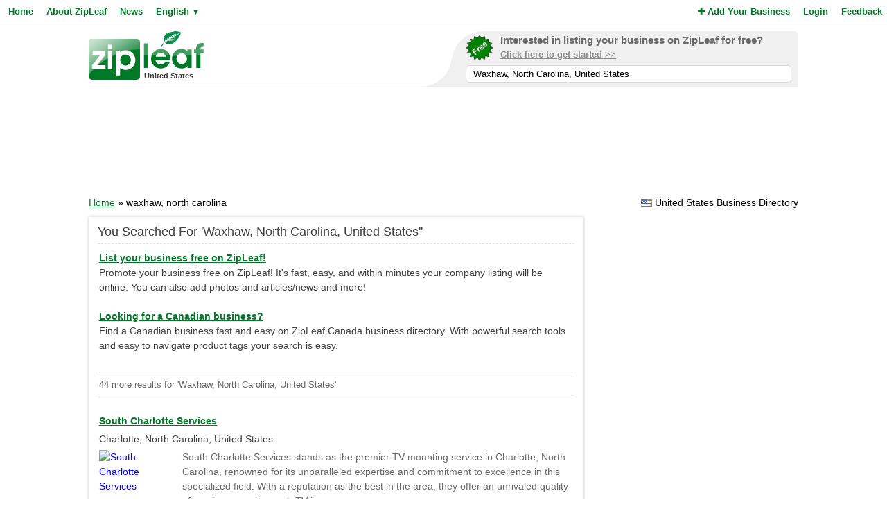

--- FILE ---
content_type: text/html; charset=UTF-8
request_url: https://www.zipleaf.us/Search.html?q=Waxhaw%2C+North+Carolina%2C+United+States
body_size: 7347
content:
<!DOCTYPE html>
<html lang="en">
<head>
<title>Find Waxhaw, North Carolina, United States Products and Services</title>
<meta name="description" content="Find local Waxhaw, North Carolina, United States products and services in United States's best business directory. " />
<meta name="keywords" content="Waxhaw, North Carolina, United States, services, products, us, business, directory, United States business listing, free listing, add link, submit link, list, tags, directories, United States" />
<meta name="robots" content="index,follow" />
<meta name="viewport" content="initial-scale=1,user-scalable=no,maximum-scale=1,width=device-width" />
<meta name="apple-mobile-web-app-capable" content="yes" />

<link rel="SHORTCUT ICON" href="//cdn.zipleaf.com/templates/responsive/images/zipleaf.ico" />
<link title="Recently updated companies RSS feed" href="https://www.zipleaf.us/RSS" rel="alternate" type="application/rss+xml" />

<link href="//cdn.zipleaf.com/templates/responsive/inner.gz.css" rel="stylesheet" type="text/css" />
</head>
<body>

<form id="frm_language" method="post" action="/Search.html?q=Waxhaw%2C+North+Carolina%2C+United+States"><input type="hidden" id="change_language" name="change_language" /></form>
<div class="menu">
	<div class="left"><a href="/" class="g_link">Home</a><a href="/About-Zipleaf" class="g_link">About ZipLeaf</a><a href="/Business-News" class="g_link">News</a><a href="#" class="g_link menu-lang" rel="nofollow">English <small class="language_arrow">&#9660;</small></a></div>
	<div class="right"><a href="/Add-Your-Business" class="g_link"><i class="fa fa-plus"></i> Add Your Business</a><a href="/Login" class="g_link">Login</a><a href="/Customer-Service" class="g_link">Feedback</a></div>
    <div class="clear"></div>
</div>
<ul class="top-menu" id="menu-lang">
	<li><a href="javascript:void(0);" onclick="changeLanguage('fr');" rel="nofollow">&#8227; French</a></li><li><a href="javascript:void(0);" onclick="changeLanguage('nl');" rel="nofollow">&#8227; Dutch</a></li><li><a href="javascript:void(0);" onclick="changeLanguage('de');" rel="nofollow">&#8227; German</a></li><li><a href="javascript:void(0);" onclick="changeLanguage('id');" rel="nofollow">&#8227; Indonesian</a></li><li><a href="javascript:void(0);" onclick="changeLanguage('it');" rel="nofollow">&#8227; Italian</a></li><li><a href="javascript:void(0);" onclick="changeLanguage('es');" rel="nofollow">&#8227; Spanish</a></li></ul>
<ul class="top-menu" id="menu-mbl-opts">
	<li><a href="/" class="g_link">&#8227; Home</a></li>
	<li><a href="/About-Zipleaf" class="g_link">&#8227; About ZipLeaf</a></li>
    	<li><a href="/Business-News" class="g_link">&#8227; News</a></li>
	<li><a href="/Add-Your-Business" class="g_link">&#8227; Add Your Business</a></li>
	<li><a href="/Login" class="g_link">&#8227; Login</a></li>
	<li><a href="/Customer-Service" class="g_link">&#8227; Feedback</a></li>
</ul>
<div class="menu-mbl-search">
    <form action="/Search.html" method="get">
    <input type="text" name="q" placeholder="Search ZipLeaf..." value="Waxhaw, North Carolina, United States" />
    </form>
</div>
<div class="wrapper">

    <div class="header">
    	<div class="logo">
    		<a href="/"><img src="//cdn.zipleaf.com/template/images/exp_logo.png" width="166" height="70" alt="Zipleaf United States"/></a>
    		<div class="country">United States</div>
    	</div>
        <div class="add-search"> 
            <div class="inner">
                <div class="as-content">
                    <div class="promo-top">
                        <a href="/Add-Your-Business" title="Add your business to ZipLeaf" rel="nofollow">
                            <img src="//cdn.zipleaf.com/templates/responsive/images/img-free.png" alt="Add your business to ZipLeaf FREE" width="186" height="176" />
                            <span class="text-1">Interested in listing your business on ZipLeaf for free?</span>
                            <span class="text-2">Click here to get started >></span>
                        </a>
                        <form action="/Search.html" method="get">
                        <input class="search-txt" type="text" name="q" placeholder="Search ZipLeaf..." value="Waxhaw, North Carolina, United States" />
                        </form>
                    </div>
                </div>
            </div>
            <div class="inner-mobile">
                <a href="#" class="menu-opts" rel="nofollow"><i class="fa fa-bars"></i></a>
               	<a href="#" class="menu-search" rel="nofollow"><i class="fa fa-search"></i></a>
               	<a href="#" class="menu-lang" rel="nofollow"><i class="fa fa-language"></i></a>
            </div>
        </div>
    	<div class="clear"></div>
    </div>
    <div class="header-mobile">
        <a href="/Add-Your-Business" title="Add your business to ZipLeaf" class="g_link">Add your business to ZipLeaf for free!</a>
    </div>

        <div class="ads leader">
        <script type="text/javascript">
            var wx = window.innerWidth && document.documentElement.clientWidth ? Math.min(window.innerWidth, document.documentElement.clientWidth) : window.innerWidth || document.documentElement.clientWidth || document.getElementsByTagName('body')[0].clientWidth;
            if (wx > 970) {
                google_ad_slot = ["2173998293", "970", "90"];
            } else if (wx > 728) {
                google_ad_slot = ["3008650444", "728", "90"];
            } else if (wx > 468) {
                google_ad_slot = ["8095300007", "468", "60"];
            } else {
                google_ad_slot = ["4954031738", "320", "50"];
            }
            document.write ('<ins class="adsbygoogle" style="display:inline-block;width:' + google_ad_slot[1] + 'px;height:' + google_ad_slot[2] + 'px" data-ad-client="ca-pub-1482475726930931" data-ad-slot="' + google_ad_slot[0] + '"></ins>'
           );
           (adsbygoogle = window.adsbygoogle || []).push({});
        </script>
    </div>
        
    <div class="directory_country countries">
        <div class="flags flag_us"></div>&nbsp;United States Business Directory    </div>
    <div class="nav_options">
        <div class="breadcrumb">
        	<a href="/" title="Home" class="g_link">Home</a> &raquo; waxhaw, north carolina        </div>
    </div>
    <div class="clear"></div>
    <div class="filters">
    <div class="center">
        <script type="text/javascript">
            var google_ad_slot = '';
            if(window.innerWidth > 900) {
                google_ad_slot = ["5127464690", "300", "600"];
            } else if (window.innerWidth > 600) {
                google_ad_slot = ["5975782674", "160", "600"];
            }
            if(google_ad_slot != '') {
                document.write ('<ins class="adsbygoogle" style="display:inline-block;width:' + google_ad_slot[1] + 'px;height:' + google_ad_slot[2] + 'px" data-ad-client="ca-pub-1482475726930931" data-ad-slot="' + google_ad_slot[0] + '"></ins>');
                (adsbygoogle = window.adsbygoogle || []).push({});
            }
        </script>
    </div>
    <div class="box_spacing_short"></div>
        <div class="box filter_pad">
        <div class="box-title">
            Popular products on this page        </div>
        <div class="box-content padded">
            <p class="pad">
            <a href="/Products/Home-theater" class="tag" style="font-size:11px" title="View Home Theater Products">Home Theater</a> <a href="/Products/247-locksmith" class="tag" style="font-size:11px" title="View 24/7 locksmith Products">24/7 locksmith</a> <a href="/Products/Financial-consultant" class="tag" style="font-size:11px" title="View financial consultant Products">financial consultant</a> <a href="/Products/Wedding-photographer" class="tag" style="font-size:11px" title="View wedding photographer Products">wedding photographer</a> <a href="/Products/Veterinarian" class="tag" style="font-size:11px" title="View Veterinarian Products">Veterinarian</a> <a href="/Products/Photographer" class="tag" style="font-size:11px" title="View Photographer Products">Photographer</a> <a href="/Products/Dentistry" class="tag" style="font-size:11px" title="View Dentistry Products">Dentistry</a> <a href="/Products/Landscaper" class="tag" style="font-size:11px" title="View Landscaper Products">Landscaper</a> <a href="/Products/Social-media-marketing" class="tag" style="font-size:11px" title="View social media marketing Products">social media marketing</a> <a href="/Products/Removal" class="tag" style="font-size:11px" title="View Removal Products">Removal</a> <a href="/Products/Installation" class="tag" style="font-size:11px" title="View Installation Products">Installation</a> <a href="/Products/Emergency-locksmith" class="tag" style="font-size:11px" title="View emergency locksmith Products">emergency locksmith</a> <a href="/Products/Home-improvement" class="tag" style="font-size:11px" title="View home improvement Products">home improvement</a> <a href="/Products/Landscaping" class="tag" style="font-size:11px" title="View Landscaping Products">Landscaping</a> <a href="/Products/Pest-control" class="tag" style="font-size:11px" title="View Pest Control Products">Pest Control</a> <a href="/Products/Water-damage" class="tag" style="font-size:11px" title="View Water damage Products">Water damage</a> <a href="/Products/Restoration" class="tag" style="font-size:11px" title="View Restoration Products">Restoration</a> <a href="/Products/Arts" class="tag" style="font-size:11px" title="View Arts Products">Arts</a> <a href="/Products/Real-estate" class="tag" style="font-size:11px" title="View Real Estate Products">Real Estate</a> <a href="/Products/Locksmith" class="tag" style="font-size:11px" title="View Locksmith Products">Locksmith</a> <a href="/Products/Art" class="tag" style="font-size:11px" title="View Art Products">Art</a> <a href="/Products/Shops" class="tag" style="font-size:11px" title="View Shops Products">Shops</a> <a href="/Products/General" class="tag" style="font-size:19px" title="View General Products">General</a>  
            </p>
        </div>
        <div class="clear"></div>
    </div>
</div>
<div class="results">
    <div class="box box_bg">
        <div class="box-title">
            You Searched For 'Waxhaw, North Carolina, United States''
        </div>
        <div class="box-content">
            <div class="tip"></div>
            <div class="sponsored_links">
                <a href="/Add-Your-Business" target="_PARENT" style="color: #007927;font-weight:bold;text-decoration:underline;font-size:14px;">List your business free on ZipLeaf!</a><br />
Promote your business free on ZipLeaf! It's fast, easy, and within minutes your company listing will be online. You can also add photos and articles/news and more!<br />&nbsp;<br />

<a href="http://www.zipleaf.ca/" target="_BLANK" style="color: #007927;font-weight:bold;text-decoration:underline;font-size:14px;">Looking for a Canadian business?</a><br />
Find a Canadian business fast and easy on ZipLeaf Canada business directory. With powerful search tools and easy to navigate product tags your search is easy.            </div>
            <h4>44 more results for 'Waxhaw, North Carolina, United States' </h4>
    		<div class="listings">
    <h3><a href="/Companies/South-Charlotte-Services" class="g_link">South Charlotte Services</a></h3>
    <div class="address">Charlotte, North Carolina, United States</div>
            <a href="/Companies/South-Charlotte-Services" class="img-result" title="South Charlotte Services"><img src="//cdn.zipleaf.com/img/0qpxie7dsqm2.png" width="110" height="80" class="img-float" alt="South Charlotte Services" /></a>
            <div class="txt-margin">South Charlotte Services stands as the premier TV mounting service in Charlotte, North Carolina, renowned for its unparalleled expertise and commitment to excellence in this specialized field. With a reputation as the best in the area, they offer an unrivaled quality of service, ensuring each TV ins&hellip; </div>
                <ul class="company-opts">
                <li><span class="status"><i class="fa fa-check"></i> Verified</span></li>        
        <li><i class="fa fa-bars"></i> Products (19)</li>
        
        <li><i class="fa fa-globe"></i> <a href="/Companies/South-Charlotte-Services" class="">Website</a></li>        <li><i class="fa fa-envelope-o"></i> <a href="/Companies/South-Charlotte-Services/Email" class="">Email</a></li>        <li><i class="fa fa-phone"></i> Phone</li>    </ul>
    <div class="clear_left"></div>
    
</div>
<div class="listings">
    <h3><a href="/Companies/247-Aquadry" class="g_link">24/7 Aquadry</a></h3>
    <div class="address">Waxhaw, North Carolina, United States</div>
            <div class="description">Nobody plans to have water destroy parts of their home or business. However, in the event of a burst pipe, flood damage, or other water damage, immediate action is essential to prevent further — and costly — damages. Having the right restoration experts on call is equally important. And if you w&hellip; </div>    <ul class="company-opts">
                <li><span class="status"><i class="fa fa-check"></i> Verified</span></li>        
        <li><i class="fa fa-bars"></i> Products (2)</li>
        
        <li><i class="fa fa-globe"></i> <a href="/Companies/247-Aquadry" class="">Website</a></li>        <li><i class="fa fa-envelope-o"></i> <a href="/Companies/247-Aquadry/Email" class="">Email</a></li>        <li><i class="fa fa-phone"></i> Phone</li>    </ul>
    <div class="clear_left"></div>
    
</div>
<div class="listings">
    <h3><a href="/Companies/247-Aquadry_33347" class="g_link">247 Aquadry</a></h3>
    <div class="address">Waxhaw, North Carolina, United States</div>
            <div class="description">When disaster strikes in Waxhaw, NC, residents trust 247 Aquadry for prompt and professional water restoration services. Our skilled team understands the urgency of addressing water damage swiftly to prevent further property loss and potential health risks. We specialize in comprehensive Water Damag&hellip; </div>    <ul class="company-opts">
                <li><span class="status"><i class="fa fa-check"></i> Verified</span></li>        
        <li><i class="fa fa-bars"></i> Products (1)</li>
        
        <li><i class="fa fa-globe"></i> <a href="/Companies/247-Aquadry_33347" class="">Website</a></li>        <li><i class="fa fa-envelope-o"></i> <a href="/Companies/247-Aquadry_33347/Email" class="">Email</a></li>        <li><i class="fa fa-phone"></i> Phone</li>    </ul>
    <div class="clear_left"></div>
    
</div>
<div class="listings">
    <h3><a href="/Companies/Charlotte-ELF" class="g_link">Charlotte ELF</a></h3>
    <div class="address">Waxhaw, North Carolina, United States</div>
            <a href="/Companies/Charlotte-ELF" class="img-result" title="Charlotte ELF"><img src="//cdn.zipleaf.com/img/w1bsc9sjrde3.png" width="110" height="80" class="img-float" alt="Charlotte ELF" /></a>
            <div class="txt-margin">charlotteELF is the #1 Custom Christmas Light
Installation and Holiday Event Services company in the Charlotte North Carolina
area.                                                                                                 &hellip; </div>
                <ul class="company-opts">
                <li><span class="status"><i class="fa fa-check"></i> Verified</span></li>        
        <li><i class="fa fa-bars"></i> Products (1)</li>
        
        <li><i class="fa fa-globe"></i> <a href="/Companies/Charlotte-ELF" class="">Website</a></li>        <li><i class="fa fa-envelope-o"></i> <a href="/Companies/Charlotte-ELF/Email" class="">Email</a></li>        <li><i class="fa fa-phone"></i> Phone</li>    </ul>
    <div class="clear_left"></div>
    
</div>
<div class="listings">
    <h3><a href="/Companies/Charlotte-Home-Experts" class="g_link">Charlotte Home Experts</a></h3>
    <div class="address">Charlotte, North Carolina, United States</div>
            <a href="/Companies/Charlotte-Home-Experts" class="img-result" title="Charlotte Home Experts"><img src="//cdn.zipleaf.com/img/wrm22h4g9ei0.png" width="110" height="80" class="img-float" alt="Charlotte Home Experts" /></a>
            <div class="txt-margin">Charlotte Home Experts specializes in full service real estate solutions for buyer and sellers.	As trusted advisors we focus on helping our clients realize their dreams and goals for homeownership one client and one home at a time. We focus on clients' short term ad long term goals and utilize our e&hellip; </div>
                <ul class="company-opts">
                <li><span class="status"><i class="fa fa-check"></i> Verified</span></li>        
        <li><i class="fa fa-bars"></i> Products (2)</li>
        
        <li><i class="fa fa-globe"></i> <a href="/Companies/Charlotte-Home-Experts" class="">Website</a></li>        <li><i class="fa fa-envelope-o"></i> <a href="/Companies/Charlotte-Home-Experts/Email" class="">Email</a></li>        <li><i class="fa fa-phone"></i> Phone</li>    </ul>
    <div class="clear_left"></div>
    
</div>
<div class="listings">
<script async src="https://pagead2.googlesyndication.com/pagead/js/adsbygoogle.js?client=ca-pub-1482475726930931"
     crossorigin="anonymous"></script>
<ins class="adsbygoogle"
     style="display:block"
     data-ad-format="fluid"
     data-ad-layout-key="-gi-17+1y-6z+fr"
     data-ad-client="ca-pub-1482475726930931"
     data-ad-slot="1687409116"></ins>
<script>
     (adsbygoogle = window.adsbygoogle || []).push({});
</script>
            </div><div class="listings">
    <h3><a href="/Companies/Charlotte-Social-360-LLC" class="g_link">Charlotte Social 360 LLC.</a></h3>
    <div class="address">Waxhaw, North Carolina, United States</div>
            <a href="/Companies/Charlotte-Social-360-LLC" class="img-result" title="Charlotte Social 360 LLC."><img src="//cdn.zipleaf.com/img/b0litk2dzw4i.png" width="110" height="80" class="img-float" alt="Charlotte Social 360 LLC." /></a>
            <div class="txt-margin">Social Media Marketing, Reputation Monitoring,Social Media Posting ,Branded content, Sweepstakes, Social deals, web site develop,design,build, &amp; Twitter Audience Development monthly turnkey hosted services agency&hellip; </div>
                <ul class="company-opts">
                <li><span class="status"><i class="fa fa-check"></i> Verified</span></li>        
        <li><i class="fa fa-bars"></i> Products (3)</li>
        
        <li><i class="fa fa-globe"></i> <a href="/Companies/Charlotte-Social-360-LLC" class="">Website</a></li>        <li><i class="fa fa-envelope-o"></i> <a href="/Companies/Charlotte-Social-360-LLC/Email" class="">Email</a></li>        <li><i class="fa fa-phone"></i> Phone</li>    </ul>
    <div class="clear_left"></div>
    
</div>
<div class="listings">
    <h3><a href="/Companies/charlotteelfoutlookcom" class="g_link">CharlotteELF LLC</a></h3>
    <div class="address">Waxhaw, North Carolina, United States</div>
            <div class="description">Design, Install, Removal and Storage of custom Christmas,
Holiday and Event Lighting Products.                                                                                                                           &hellip; </div>    <ul class="company-opts">
                <li><span class="status"><i class="fa fa-check"></i> Verified</span></li>        
        <li><i class="fa fa-bars"></i> Products (2)</li>
        
        <li><i class="fa fa-globe"></i> <a href="/Companies/charlotteelfoutlookcom" class="">Website</a></li>        <li><i class="fa fa-envelope-o"></i> <a href="/Companies/charlotteelfoutlookcom/Email" class="">Email</a></li>        <li><i class="fa fa-phone"></i> Phone</li>    </ul>
    <div class="clear_left"></div>
    
</div>
<div class="listings">
    <h3><a href="/Companies/Chimney-Guys" class="g_link">Chimney Guys</a></h3>
    <div class="address">Waxhaw, North Carolina, United States</div>
            <div class="description">Owned and operated by Chris Brooks, a certified sweep from the North Carolina Chimney Sweep Association (NCCSA), Chimney Guys is committed to providing exceptional service to our community. As a family-owned business, we take pride in treating our customers like family, ensuring every job is handled&hellip; </div>    <ul class="company-opts">
                <li><span class="status"><i class="fa fa-check"></i> Verified</span></li>        
        <li><i class="fa fa-bars"></i> Products (4)</li>
        
        <li><i class="fa fa-globe"></i> <a href="/Companies/Chimney-Guys" class="">Website</a></li>        <li><i class="fa fa-envelope-o"></i> <a href="/Companies/Chimney-Guys/Email" class="">Email</a></li>        <li><i class="fa fa-phone"></i> Phone</li>    </ul>
    <div class="clear_left"></div>
    
</div>
<div class="listings">
    <h3><a href="/Companies/Clean-Air-Solutions-of-NC" class="g_link">Clean Air Solutions of NC</a></h3>
    <div class="address">Waxhaw, North Carolina, United States</div>
            <div class="description">We began Clean Air Solutions to answer the local need for professional air quality and comfort services here in Union county and greater Charlotte. With 15 years in heating and air conditioning experience, we wanted to offer the best of what our industry has to offer without the smoke and mirrors. N&hellip; </div>    <ul class="company-opts">
                <li><span class="status"><i class="fa fa-check"></i> Verified</span></li>        
        <li><i class="fa fa-bars"></i> Products (1)</li>
        
        <li><i class="fa fa-globe"></i> <a href="/Companies/Clean-Air-Solutions-of-NC" class="">Website</a></li>        <li><i class="fa fa-envelope-o"></i> <a href="/Companies/Clean-Air-Solutions-of-NC/Email" class="">Email</a></li>        <li><i class="fa fa-phone"></i> Phone</li>    </ul>
    <div class="clear_left"></div>
    
</div>
<div class="listings">
    <h3><a href="/Companies/Divine-Custom-Frame-Eight-Legs-Gallery" class="g_link">Divine Custom Frame &amp; Eight Legs Gallery</a></h3>
    <div class="address">Waxhaw, North Carolina, United States</div>
            <a href="/Companies/Divine-Custom-Frame-Eight-Legs-Gallery" class="img-result" title="Divine Custom Frame & Eight Legs Gallery"><img src="//cdn.zipleaf.com/img/5h9zlry97iv6.png" width="110" height="80" class="img-float" alt="Divine Custom Frame & Eight Legs Gallery" /></a>
            <div class="txt-margin">Arts &amp; Craft Stores in Waxhaw, NC&hellip; </div>
                <ul class="company-opts">
                <li><span class="status"><i class="fa fa-check"></i> Verified</span></li>        
        <li><i class="fa fa-bars"></i> Products (6)</li>
        
        <li><i class="fa fa-globe"></i> <a href="/Companies/Divine-Custom-Frame-Eight-Legs-Gallery" class="">Website</a></li>        <li><i class="fa fa-envelope-o"></i> <a href="/Companies/Divine-Custom-Frame-Eight-Legs-Gallery/Email" class="">Email</a></li>        <li><i class="fa fa-phone"></i> Phone</li>    </ul>
    <div class="clear_left"></div>
    
</div>
<div class="listings">
    <h3><a href="/Companies/DSSR-Payment-Solutions" class="g_link">DSSR Payment Solutions</a></h3>
    <div class="address">Waxhaw, North Carolina, United States</div>
            <div class="description">Any business that accepts payments in-person or online would
benefit from our company's payment processing service. We provide a tailor-made
solution for your business.We are an independent broker in the payment processing
industry, which allows us to work with multiple merchant processing banks &hellip; </div>    <ul class="company-opts">
                <li><span class="status"><i class="fa fa-check"></i> Verified</span></li>        
        <li><i class="fa fa-bars"></i> Products (5)</li>
        
        <li><i class="fa fa-globe"></i> <a href="/Companies/DSSR-Payment-Solutions" class="">Website</a></li>        <li><i class="fa fa-envelope-o"></i> <a href="/Companies/DSSR-Payment-Solutions/Email" class="">Email</a></li>        <li><i class="fa fa-phone"></i> Phone</li>    </ul>
    <div class="clear_left"></div>
    
</div>
<div class="listings">
    <h3><a href="/Companies/East-Coast-Locksmith" class="g_link">East Coast Locksmith</a></h3>
    <div class="address">Waxhaw, North Carolina, United States</div>
            <div class="description">Step into a world of seamless security solutions with East Coast Locksmith, a bastion of reliability since 2025. Our seasoned technicians, armed with unparalleled expertise, stand ready to unlock any door, day or night, leaving no room for lockouts or security breaches. Whether it's an emergency car&hellip; </div>    <ul class="company-opts">
                <li><span class="status"><i class="fa fa-check"></i> Verified</span></li>        
        <li><i class="fa fa-bars"></i> Products (3)</li>
        
        <li><i class="fa fa-globe"></i> <a href="/Companies/East-Coast-Locksmith" class="">Website</a></li>        <li><i class="fa fa-envelope-o"></i> <a href="/Companies/East-Coast-Locksmith/Email" class="">Email</a></li>        <li><i class="fa fa-phone"></i> Phone</li>    </ul>
    <div class="clear_left"></div>
    
</div>
<div class="listings">
    <h3><a href="/Companies/Eliza-Jane-Photography" class="g_link">Eliza Jane Photography</a></h3>
    <div class="address">Waxhaw, North Carolina, United States</div>
            <a href="/Companies/Eliza-Jane-Photography" class="img-result" title="Eliza Jane Photography"><img src="//cdn.zipleaf.com/img/rftg577g3q1q.png" width="110" height="80" class="img-float" alt="Eliza Jane Photography" /></a>
            <div class="txt-margin">Whether it’s your wedding day or your family on a random Tuesday, you want photos that you’ll look at 30 years from now and think, I remember how I felt in that very instant! Eliza Jane Photography is here to tell the real story of your love &amp; your life by capturing those little moments – &hellip; </div>
                <ul class="company-opts">
                <li><span class="status"><i class="fa fa-check"></i> Verified</span></li>        
        <li><i class="fa fa-bars"></i> Products (2)</li>
        
        <li><i class="fa fa-globe"></i> <a href="/Companies/Eliza-Jane-Photography" class="">Website</a></li>        <li><i class="fa fa-envelope-o"></i> <a href="/Companies/Eliza-Jane-Photography/Email" class="">Email</a></li>        <li><i class="fa fa-phone"></i> Phone</li>    </ul>
    <div class="clear_left"></div>
    
</div>
<div class="listings">
<script async src="https://pagead2.googlesyndication.com/pagead/js/adsbygoogle.js?client=ca-pub-1482475726930931"
     crossorigin="anonymous"></script>
<ins class="adsbygoogle"
     style="display:block"
     data-ad-format="fluid"
     data-ad-layout-key="-gi-17+1y-6z+fr"
     data-ad-client="ca-pub-1482475726930931"
     data-ad-slot="1687409116"></ins>
<script>
     (adsbygoogle = window.adsbygoogle || []).push({});
</script>
            </div><div class="listings">
    <h3><a href="/Companies/Freedom-Pest-Services" class="g_link">Freedom Pest Services</a></h3>
    <div class="address">Waxhaw, North Carolina, United States</div>
            <div class="description">A pest infestation is not only a health hazard but an unwelcome visitor that needs to be removed from your home. Our team at Freedom Pest Services has been providing reliable and effective pest control for a long time in the North Carolina area. With over 14 years of industry experience and a local &hellip; </div>    <ul class="company-opts">
                <li><span class="status"><i class="fa fa-check"></i> Verified</span></li>        
        <li><i class="fa fa-bars"></i> Products (5)</li>
        
        <li><i class="fa fa-globe"></i> <a href="/Companies/Freedom-Pest-Services" class="">Website</a></li>        <li><i class="fa fa-envelope-o"></i> <a href="/Companies/Freedom-Pest-Services/Email" class="">Email</a></li>        <li><i class="fa fa-phone"></i> Phone</li>    </ul>
    <div class="clear_left"></div>
    
</div>
<div class="listings">
    <h3><a href="/Companies/H-Two-National-LLC" class="g_link">H Two National, LLC</a></h3>
    <div class="address">Waxhaw, North Carolina, United States</div>
            <div class="description">H Two National is a national real estate executive search firm that recruits mid-level and senior level, including C-level, Development, Investment, Finance, Marketing, Leasing, Asset Management, Property Management, and Acquisitions/Dispositions disciplines for all types of income producing real es&hellip; </div>    <ul class="company-opts">
                <li><span class="status"><i class="fa fa-check"></i> Verified</span></li>        
        <li><i class="fa fa-bars"></i> Products (1)</li>
        
        <li><i class="fa fa-globe"></i> <a href="/Companies/H-Two-National-LLC" class="">Website</a></li>        <li><i class="fa fa-envelope-o"></i> <a href="/Companies/H-Two-National-LLC/Email" class="">Email</a></li>        <li><i class="fa fa-phone"></i> Phone</li>    </ul>
    <div class="clear_left"></div>
    
</div>
<div class="listings">
    <h3><a href="/Companies/JH-Landscapes" class="g_link">JH Landscapes</a></h3>
    <div class="address">Waxhaw, North Carolina, United States</div>
            <div class="description">JH Landscapes is committed to turning outdoor spaces in Waxhaw, NC into works of art with our exceptional landscaping services that seamlessly blend creative design with functional expertise. Our offerings include commercial landscaping services that elevate business exteriors with contemporary flai&hellip; </div>    <ul class="company-opts">
                <li><span class="status"><i class="fa fa-check"></i> Verified</span></li>        
        <li><i class="fa fa-bars"></i> Products (7)</li>
        
        <li><i class="fa fa-globe"></i> <a href="/Companies/JH-Landscapes" class="">Website</a></li>        <li><i class="fa fa-envelope-o"></i> <a href="/Companies/JH-Landscapes/Email" class="">Email</a></li>        <li><i class="fa fa-phone"></i> Phone</li>    </ul>
    <div class="clear_left"></div>
    
</div>
<div class="listings">
    <h3><a href="/Companies/Liza-Caminiti" class="g_link">Liza Caminiti</a></h3>
    <div class="address">Charlotte, North Carolina, United States</div>
            <div class="description">Liza Caminiti is a premier Charlotte, NC real estate agent for Ivester Jackson Christie's International Real Estate. Liza Caminiti sells property and finds luxury houses, condos, and homes for sale in South Park, Myers Park, Ballantyne, Waxhaw, Lake Norman, Weddington, Marvin, Uptown Charlotte, Dilw&hellip; </div>    <ul class="company-opts">
                <li><span class="status"><i class="fa fa-check"></i> Verified</span></li>        
        <li><i class="fa fa-bars"></i> Products (5)</li>
        
        <li><i class="fa fa-globe"></i> <a href="/Companies/Liza-Caminiti" class="">Website</a></li>        <li><i class="fa fa-envelope-o"></i> <a href="/Companies/Liza-Caminiti/Email" class="">Email</a></li>        <li><i class="fa fa-phone"></i> Phone</li>    </ul>
    <div class="clear_left"></div>
    
</div>
<div class="listings">
    <h3><a href="/Companies/Locksmith-Waxhaw-NC" class="g_link">Locksmith Waxhaw NC</a></h3>
    <div class="address">Matthews, North Carolina, United States</div>
            <a href="/Companies/Locksmith-Waxhaw-NC" class="img-result" title="Locksmith Waxhaw NC"><img src="//cdn.zipleaf.com/img/jxscy82qmh2c.png" width="110" height="80" class="img-float" alt="Locksmith Waxhaw NC" /></a>
            <div class="txt-margin">24/7 car locksmith services in
Waxhaw NC&hellip; </div>
                <ul class="company-opts">
                <li><span class="status"><i class="fa fa-check"></i> Verified</span></li>        
        <li><i class="fa fa-bars"></i> Products (2)</li>
        
        <li><i class="fa fa-globe"></i> <a href="/Companies/Locksmith-Waxhaw-NC" class="">Website</a></li>                <li><i class="fa fa-phone"></i> Phone</li>    </ul>
    <div class="clear_left"></div>
    
</div>
<div class="listings">
    <h3><a href="/Companies/Mirta-Arroyo" class="g_link">Mirta Arroyo</a></h3>
    <div class="address">Charlotte, North Carolina, United States</div>
            <div class="description">Mirta Arroyo is a premier Charlotte, NC real estate agent with Monarch Group Real Estate. Mirta also specializes in the real estate needs of Waxhaw, Kannapolis, Albemarle, Locust, Concord, and surrounding areas. She dedicates herself to continuous learning, ensuring that she remains knowledgeable ab&hellip; </div>    <ul class="company-opts">
                <li><span class="status"><i class="fa fa-check"></i> Verified</span></li>        
        <li><i class="fa fa-bars"></i> Products (6)</li>
        
        <li><i class="fa fa-globe"></i> <a href="/Companies/Mirta-Arroyo" class="">Website</a></li>        <li><i class="fa fa-envelope-o"></i> <a href="/Companies/Mirta-Arroyo/Email" class="">Email</a></li>        <li><i class="fa fa-phone"></i> Phone</li>    </ul>
    <div class="clear_left"></div>
    
</div>
<div class="listings">
    <h3><a href="/Companies/Providence-Animal-Hospital" class="g_link">Providence Animal Hospital</a></h3>
    <div class="address">Waxhaw, North Carolina, United States</div>
            <div class="description">Providence South Animal Hospital is a well-established, full-service animal veterinary hospital providing comprehensive medical, surgical and dental care in Waxhaw, North Carolina.When you bring your pet to Providence South Animal Hospital, you can breathe easier knowing your furry friend is in good&hellip; </div>    <ul class="company-opts">
                <li><span class="status"><i class="fa fa-check"></i> Verified</span></li>        
        <li><i class="fa fa-bars"></i> Products (8)</li>
        
        <li><i class="fa fa-globe"></i> <a href="/Companies/Providence-Animal-Hospital" class="">Website</a></li>        <li><i class="fa fa-envelope-o"></i> <a href="/Companies/Providence-Animal-Hospital/Email" class="">Email</a></li>        <li><i class="fa fa-phone"></i> Phone</li>    </ul>
    <div class="clear_left"></div>
    
</div>

            <div id="pagination">
                <div class="title">
                    Page 1 of 3 | Results 1 - 20 of 44                </div>
                <div class="pages">
                    <span class="first-off">&laquo; Prev</span><a href="/Search.html?q=Waxhaw, North Carolina, United States&page=1" class="active">1</a><a href="/Search.html?q=Waxhaw, North Carolina, United States&page=2">2</a><a href="/Search.html?q=Waxhaw, North Carolina, United States&page=3">3</a><a href="/Search.html?q=Waxhaw, North Carolina, United States&page=2" class="last">Next &raquo;</span></a>                </div>
            </div>
        </div>
        <div class="clear"></div>
    </div>
    <div class="box_spacing"></div>
</div>
<div class="clear"></div>
    
    
    
    
    
    
    
    
    
    
    <div class="footer">
                <div class="links">
            <p><a href="/About-Zipleaf" title="Learn more about ZipLeaf">About ZipLeaf</a>  |  <a href="/Add-Your-Business" title="Add your business to this directory">Add Your Business</a>  |  <a href="/Customer-Service" title="Customer Service">Customer Service</a>  |  <a href="/FAQ" title="Read our FAQ for answers to common questions">FAQ</a></p>
            <p>&copy; Netcode, Inc. 2026 All Rights Reserved. <span class="disclosures"><a href="/Terms" title="Read the terms of use for this website">Terms</a>  |  <a href="/Privacy" title="View our privacy policy">Privacy</a>  |  <a href="/Copyright" rel="nofollow">Copyrights</a><br />All references relating to third-party companies are copyright of their respective holders.</span></p>
        </div>
    </div>
</div>

<link rel="stylesheet" type="text/css" href="https://maxcdn.bootstrapcdn.com/font-awesome/4.5.0/css/font-awesome.min.css" />

<script async type="text/javascript" src="//pagead2.googlesyndication.com/pagead/js/adsbygoogle.js"></script>
<script type="text/javascript" async src="//www.google-analytics.com/ga.js"></script>



<script type="text/javascript" src="//ajax.googleapis.com/ajax/libs/jquery/1.10.1/jquery.min.js"></script>


<script type="text/javascript" src="//cdn.zipleaf.com/templates/responsive/go.gz.js"></script><script async src="https://www.googletagmanager.com/gtag/js?id=UA-4648422-6"></script>
<script>
  window.dataLayer = window.dataLayer || [];
  function gtag(){dataLayer.push(arguments);}
  gtag('js', new Date());

  gtag('config', 'UA-4648422-6');
</script>
</body>
</html>

--- FILE ---
content_type: text/html; charset=utf-8
request_url: https://www.google.com/recaptcha/api2/aframe
body_size: 267
content:
<!DOCTYPE HTML><html><head><meta http-equiv="content-type" content="text/html; charset=UTF-8"></head><body><script nonce="PSUMQSpoxmxrX6fW8MPk9A">/** Anti-fraud and anti-abuse applications only. See google.com/recaptcha */ try{var clients={'sodar':'https://pagead2.googlesyndication.com/pagead/sodar?'};window.addEventListener("message",function(a){try{if(a.source===window.parent){var b=JSON.parse(a.data);var c=clients[b['id']];if(c){var d=document.createElement('img');d.src=c+b['params']+'&rc='+(localStorage.getItem("rc::a")?sessionStorage.getItem("rc::b"):"");window.document.body.appendChild(d);sessionStorage.setItem("rc::e",parseInt(sessionStorage.getItem("rc::e")||0)+1);localStorage.setItem("rc::h",'1768412293111');}}}catch(b){}});window.parent.postMessage("_grecaptcha_ready", "*");}catch(b){}</script></body></html>